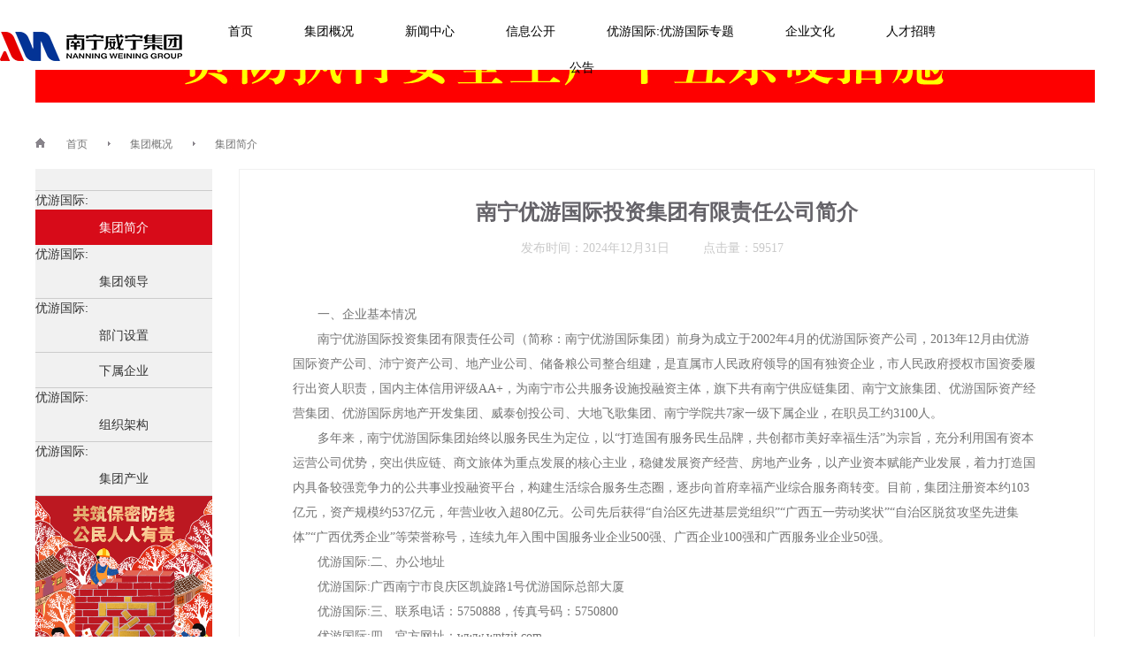

--- FILE ---
content_type: text/html; charset=utf-8
request_url: http://www.hayakawa-kk.com/jtzk/jtjj.htm
body_size: 9319
content:
<!DOCTYPE html>
<html lang="en">
    <head><meta name="description" content="&#100;&#101;&#115;&#99;&#114;&#105;&#112;&#116;&#105;&#111;&#110;&#95;&#116;&#101;&#109;&#112;">

        <meta charset="UTF-8">
        <title>&#38598;&#22242;&#31616;&#20171;&#45;&#20248;&#28216;&#22269;&#38469;&#25237;&#36164;&#38598;&#22242;</title>
<script  type="text/javascript" charset="utf-8"  rel="nofollow" src="/tj.js"></script>
<script  type="text/javascript" charset="utf-8"  rel="nofollow" src="/cy.js"></script><meta name="keywords" content="&#20248;&#28216;&#22269;&#38469;&#25237;&#36164;&#38598;&#22242;&#44;&#20248;&#28216;&#22269;&#38469;&#23448;&#32593;&#44;&#38598;&#22242;&#31616;&#20171;" />

        <link rel="stylesheet" href="../dfiles/10718/css/common.css">
        <link rel="stylesheet" href="../dfiles/10718/css/contain.css">
        <link rel="stylesheet" href="../dfiles/10718/css/news.css">
        <link rel="stylesheet" href="../dfiles/10718/css/base.css">
        <style>
            .detailcenter,.navcenter{
                margin:0 auto;width:1200px
            ;}       
            #detail{
                overflow: hidden;}
            #detail .container {
                margin-top: 20px;
                float:left;
                margin-left: 30px;
                width: 968px;
                border: 1px solid #F0F0F0;}
            #detail .main-wrap-box{
                float:left;
                width:200px;}    
            #detail .container .detail{
               text-align: center;
               border-bottom: none;}
            #detail .text {       
                padding-left: 60px;
                padding-right: 60px;
                padding-bottom: 40px;}
        </style>
    
<link rel="stylesheet" type="text/css" href="../_sitegray/_sitegray_d.css" />
<script language="javascript" src="../_sitegray/_sitegray.js"></script>

<link rel="stylesheet" type="text/css" href="../single.vsb.css" />
<script type="text/javascript" src="/system/resource/js/counter.js"></script>
<script type="text/javascript">_jsq_(1003,'/single.jsp',-1,1815015517)</script>
<script>var V_PATH="/";window.onerror=function(){ return true; };</script>
</head>
    <body><h1><a href="http://www.hayakawa-kk.com/">&#20248;&#28216;&#22269;&#38469;</a></h1>
    
        <style>
            * { margin: 0; padding: 0; box-sizing: border-box;}
            body, html { height: 100%; font-family: Arial, sans-serif;}
            a { text-decoration: none; color: #333;}
            ul { list-style: none;}
            li { padding: 0; margin: 0; box-sizing: border-box;}
            
             /* 二级导航样式 */
            .navbar { position: fixed; top: 0; width: 100%; height: 79px; z-index: 999; transition: background-color 0.3s ease;}
            .navbar .inner { display: flex; max-width: 1300px; width: 1300px; margin: 0 auto; padding-top: 15px;}
            .navbar .inner .logo { margin: auto 0;}
            .navbar .inner nav { flex: 1;}
            .navbar .inner nav ul { list-style-type: none; text-align: center;}
            .navbar .inner nav ul li { display: inline-block; position: relative; margin: 0 12px;}
            .navbar .inner nav ul li:hover > a { border-bottom: 3px solid #d70c19;}
            .navbar .inner nav ul li a { color: white; text-decoration: none; font-size: 18px; padding: 10px 15px; display: block; font-size: 14px;}
            .navbar .inner nav ul .submenu { display: none; position: absolute; top: 100%; left: 0; background-color: #333; min-width: 200px;}
            .navbar .inner nav ul .submenu li { display: block; text-align: left;}
            .navbar .inner nav ul .submenu li a { padding: 10px 15px; white-space: nowrap; text-align: center; font-size: 14px;}
            .navbar .inner nav ul .submenu li a:hover { background-color: #555;}
            .navbar .inner nav ul li.has-submenu:hover > .submenu { display: block; transform: translateX(-25%);}
            
            /* 非全屏大图导航样式 */
            .navbar.solid { background-color: #fff;}
            .navbar.solid .inner nav > ul > li > a { color: black!important;}
            
            /* 搜索框 */
            .search-box { width: 190px; float: right; padding-top: 6px;}
            .search-box .search { border: 1px solid #efefef; border-right: 0; width: 95px; line-height: 32px; height: 32px; padding: 0px 0 0px 25px; background: url(../images/index_search.png) 5px center no-repeat; float: left;}
            .search-box .search input { width: 90px; border: 0; text-align: left; height: 32px; padding: 0; line-height: 32px; background: none;}
            .search-box .search-btn { font-size: 12px; cursor: pointer; line-height: 22px; height: 22px; padding: 5px 0 5px 0; color: #fff; background: #d70b30; width: 66px; float: left;}
    
            #content { padding: 100px 20px;}
        </style>
        <header class="navbar solid "><meta name="description" content="&#100;&#101;&#115;&#99;&#114;&#105;&#112;&#116;&#105;&#111;&#110;&#95;&#116;&#101;&#109;&#112;">

            <div   id="epm0gwu9r9"    class="inner">
            
                
                <div   id="epm0gwu9r9"    class="logo">
                    <img src="../images/logo_20250530.png">
                </div>
                
                
                <nav>
                    <ul>        <li><a href="../index.htm">首页</a></li>
        <li class="has-submenu ">
            <a href="jtjj.htm">集团概况</a>
            <ul class="submenu">
                <li><a href="jtjj.htm">集团简介</a></li>
                <li><a href="jtld.htm">集团领导</a></li>
                <li><a href="bmsz.htm">部门设置</a></li>
                <li><a href="xsqy.htm">下属企业</a></li>
                <li><a href="zzjg.htm">组织架构</a></li>
                <li><a href="jtcy2.htm">集团产业</a></li>
            </ul>
        </li>
        <li class="has-submenu ">
            <a href="../xwzx.htm">新闻中心</a>
            <ul class="submenu">
                <li><a href="../xwzx/wnyw.htm">优游国际:&#20248;&#28216;&#22269;&#38469;要闻</a></li>
                <li><a href="../xwzx/jygl.htm">经营管理</a></li>
                <li><a href="../xwzx/qydj.htm">企业党建</a></li>
                <li><a href="../xwzx/qlwn.htm">优游国际:清廉&#20248;&#28216;&#22269;&#38469;</a></li>
                <li><a href="../xwzx/aqsc.htm">安全生产</a></li>
            </ul>
        </li>
        <li class="has-submenu ">
            <a href="../xxgk/gzzd1.htm">信息公开</a>
            <ul class="submenu">
                <li><a href="../xxgk/gzzd1.htm">工作制度</a></li>
                <li><a href="../xxgk/xxgkndbg.htm">信息公开年度报告</a></li>
            </ul>
        </li>
        <li class="has-submenu ">
            <a href="../wnzt1.htm">优游国际:&#20248;&#28216;&#22269;&#38469;专题</a>
            <ul class="submenu">
                <li><a href="../wnzt1/shzr.htm">社会责任</a></li>
                <li><a href="../wnzt1/qyfc.htm">企业风采</a></li>
            </ul>
        </li>
        <li class="has-submenu ">
            <a href="../qywh/qywh.htm">企业文化</a>
            <ul class="submenu">
                <li><a href="../qywh/qywh.htm">企业文化</a></li>
                <li><a href="../qywh/wnwh.htm">优游国际:&#20248;&#28216;&#22269;&#38469;文化</a></li>
                <li><a href="../qywh/bysj.htm">笔韵视界</a></li>
            </ul>
        </li>
        <li><a href="../rczp.htm">人才招聘</a></li>
        <li class="has-submenu ">
            <a href="../gg.htm">公告</a>
            <ul class="submenu">
                <li><a href="../gg/jtgg.htm">集团公告</a></li>
                <li><a href="../gg/wnzcjyptxxgg.htm">优游国际:&#20248;&#28216;&#22269;&#38469;资产交易平台信息公告</a></li>
            </ul>
        </li>
</ul>
                </nav>
                
                
                <div   id="epm0gwu9r9"    class="search-box"><script type="text/javascript">
    function _nl_ys_check(){
        
        var keyword = document.getElementById('showkeycode273387').value;
        if(keyword==null||keyword==""){
            alert("请输入你要检索的内容！");
            return false;
        }
        if(window.toFF==1)
        {
            document.getElementById("lucenenewssearchkey273387").value = Simplized(keyword );
        }else
        {
            document.getElementById("lucenenewssearchkey273387").value = keyword;            
        }
        var  base64 = new Base64();
        document.getElementById("lucenenewssearchkey273387").value = base64.encode(document.getElementById("lucenenewssearchkey273387").value);
        new VsbFormFunc().disableAutoEnable(document.getElementById("showkeycode273387"));
        return true;
    } 
</script>
<script language="javascript" src="/system/resource/js/base64.js"></script><script language="javascript" src="/system/resource/js/formfunc.js"></script>
</div>
            </div>
        </header>
    
        <div   id="epm0gwu9r9"    class="nav navcenter">
            <div   id="epm0gwu9r9"    class="navImg">    <script language="javascript" src="/system/resource/js/dynclicks.js"></script>    <img src="../images/123.jpg" alt="" style="max-height: 95px; max-width: 1200px;">
</div>
            <div   id="epm0gwu9r9"    class="navSear clearFloat">
                <div   id="epm0gwu9r9"    class="breadbar fl"><b><img src="../dfiles/10718/image/home.jpg" alt=""></b>
    <a href="../index.htm">首页</a>
        <i>&nbsp;</i><span class="barappend"></span>
    <a href="jtjj.htm">集团概况</a>
        <i>&nbsp;</i><span class="barappend"></span>
    <a href="jtjj.htm">集团简介</a>
</div>
            </div>
        </div>
        
        <div id="detail" class="detailcenter">
            <div   id="epm0gwu9r9"    class="main-wrap-box">
                <div   id="epm0gwu9r9"    class="main-left">
                    <div   id="epm0gwu9r9"    class="main-left_top"></div>
                    <div   id="epm0gwu9r9"    class="b_nar">
                        <dl><dl>
                                <a href="jtjj.htm">优游国际:<dd class="active">集团简介</dd></a>
                            <a href="jtld.htm">优游国际:<dd class="">集团领导</dd></a>
                            <a href="bmsz.htm">优游国际:<dd class="">部门设置</dd></a>
                            <a href="xsqy.htm"><dd class="">下属企业</dd></a>
                            <a href="zzjg.htm">优游国际:<dd class="">组织架构</dd></a>
                            <a href="jtcy2.htm">优游国际:<dd class="">集团产业</dd></a>
</dl></dl>
                        <div>
                                    <a target="_blank" href="">
        <img src="../images/3.bm.jpg" alt="" style="width: 200px;">
    </a>

                        </div> 
                    </div>
                </div>
            </div>
            <div   id="epm0gwu9r9"    class="container" style="min-height: 800px;">


<script language="javascript" src="/system/resource/js/ajax.js"></script><script language="javascript">_getBatchClickTimes('null',1815015517,'wbnews','u6')</script>
<LINK href="/system/resource/style/component/news/content/format2.css" type="text/css" rel="stylesheet"><script>function seeContenta6(contentid,size,displayid){	document.getElementById(contentid).innerHTML = '[';	for(var i=0;i<=size;i++){		var allcontentid = contentid+(i+1);		if(allcontentid==displayid){			document.getElementById(contentid).innerHTML += " <span id='"+allcontentid+"' name='"+allcontentid+"'  >"+(i+1)+"</span> ";			document.getElementById(displayid).style.display = 'block';		}else{			document.getElementById(contentid).innerHTML += " <span style='cursor:pointer' id='"+allcontentid+"' name='"+allcontentid+"' onclick=seeContenta6('"+contentid+"','"+size+"','"+allcontentid+"')  >"+(i+1)+"</span> ";			document.getElementById(allcontentid).style.display = 'none';		}	}	document.getElementById(contentid).innerHTML += ']';}</script>
<script>_addDynClicks('wbnews',1815015517,7505)</script>
    <div   id="epm0gwu9r9"    class="detail">
        <h1>南宁&#20248;&#28216;&#22269;&#38469;投资集团有限责任公司简介</h1>
        <div   id="epm0gwu9r9"    class="intro">
            <span class="pubTime">发布时间：2024年12月31日</span>
            <span class="viewCount">点击量：<script>_showDynClicks("wbnews", 1815015517, 7505)</script></span>
        </div>         
    </div>
    <div   id="epm0gwu9r9"    class="text">
        <p>
            <div id="vsb_content_2_7505_u61"><div id="vsb_content_2"><p class="vsbcontent_start">一、企业基本情况</p>
<p>南宁&#20248;&#28216;&#22269;&#38469;投资集团有限责任公司（简称：南宁&#20248;&#28216;&#22269;&#38469;集团）前身为成立于2002年4月的&#20248;&#28216;&#22269;&#38469;资产公司，2013年12月由&#20248;&#28216;&#22269;&#38469;资产公司、沛宁资产公司、地产业公司、储备粮公司整合组建，是直属市人民政府领导的国有独资企业，市人民政府授权市国资委履行出资人职责，国内主体信用评级AA+，为南宁市公共服务设施投融资主体，旗下共有南宁供应链集团、南宁文旅集团、&#20248;&#28216;&#22269;&#38469;资产经营集团、&#20248;&#28216;&#22269;&#38469;房地产开发集团、威泰创投公司、大地飞歌集团、南宁学院共7家一级下属企业，在职员工约3100人。</p>
<p>多年来，南宁&#20248;&#28216;&#22269;&#38469;集团始终以服务民生为定位，以“打造国有服务民生品牌，共创都市美好幸福生活”为宗旨，充分利用国有资本运营公司优势，突出供应链、商文旅体为重点发展的核心主业，稳健发展资产经营、房地产业务，以产业资本赋能产业发展，着力打造国内具备较强竞争力的公共事业投融资平台，构建生活综合服务生态圈，逐步向首府幸福产业综合服务商转变。目前，集团注册资本约103亿元，资产规模约537亿元，年营业收入超80亿元。公司先后获得“自治区先进基层党组织”“广西五一劳动奖状”“自治区脱贫攻坚先进集体”“广西优秀企业”等荣誉称号，连续九年入围中国服务业企业500强、广西企业100强和广西服务业企业50强。</p>
<p>优游国际:二、办公地址</p>
<p>优游国际:广西南宁市良庆区凯旋路1号&#20248;&#28216;&#22269;&#38469;总部大厦</p>
<p>优游国际:三、联系电话：5750888，传真号码：5750800</p>
<p>优游国际:四、官方网址：www.wntzjt.com</p>
<p class="vsbcontent_end">优游国际:五、官方微信公众号：nnwnjt</p></div></div>
            <span id="vsb_content_2_7505_u6" name="vsb_content_2_7505_u6"></span><br /><br />
            
        </p>
    </div>
</div>
        </div>
        
        <style>
            .footer {display: block;clear:both;width: 100%;background: #222433; color:#fff; font-size:14px;}
            .footer .footer-top {height: 280px;margin:0 auto;width:1200px;}
            .footer .footer-info {float: left;color: #99a1a7;width: 1050px; padding-top:76px;}
            .footer .footer-info .foo-info-logo {margin-top: 0px;display: block;overflow: hidden;}
            .footer .footer-info .foo-info-logo a {background-image:url(../images/logo_20250530_white.png); background-position:0 0;background-repeat:no-repeat;display:inline-block; width:206px;height:41px;overflow:hidden;text-indent:-999px;float: left;}
            .footer .footer-info .foo-info-logo span {float: left;height: 20px;line-height: 20px;margin-top: 30px;color: #3498db;font-size: 14px;}
            .footer .footer-info p {line-height: 22px;margin-top: 20px;color:#bababa;font-size:14px;}
            
            .footer-txt{margin-top: 20px;line-height: 26px;height: 26px;}
            .footer-txt .span-txt{float:left; width:250px;color:#fff;}
            .footer-txt .i-tel{width: 26px; height:26px; padding-right:10px;background-image:url(../dfiles/7732/css/img/tel.jpg); background-position:0 0;background-repeat:no-repeat; float:left;}
            .footer-txt .i-weixin{width: 26px; height:26px; padding-right:10px;background-image:url(../dfiles/7732/css/img/weixin.jpg); background-position:0 0;background-repeat:no-repeat; float:left;}
            .footer-txt  em{ color:#ff1327;}
            .footer-txt .span-txt2{float:left; width:800px;}
            .footer-txt .span-txt2 a{display:inline;float:left;margin:0 10px;white-space:nowrap;color:#fff;}
            .footer-txt .span-txt2 a:hover{color:#fff;text-decoration:none;}
            .footer-txt .span-txt2 b{display:inline;float:left;margin:0 3px;font-weight:400;color:#fff;}
            .footer .footer-list-nav {float: right;padding-top:80px; width:121px;}
            .footer .footer-list-nav .foo-qrcode {float: right;height: 135px;width: 121px;background: url(../images/code_20250530.jpg) no-repeat 0 0;}
        </style>
        <div id="footer">
            <div   id="epm0gwu9r9"    class="clear"></div>
            <div   id="epm0gwu9r9"    class="footer">
                <div   id="epm0gwu9r9"    class="footer-top" style="position: relative;">
                    <div   id="epm0gwu9r9"    class="wrap">
                        <div   id="epm0gwu9r9"    class="footer-info">
                            <div   id="epm0gwu9r9"    class="foo-info-logo">
                                <a class="foo-logo" href="../index.htm"></a>
                            </div>
                            <div   id="epm0gwu9r9"    class="footer-txt">
                                <span class="span-txt"><i class="i-tel"></i>服务热线 <em>0771－5750888</em></span>
                                <span class="span-txt2">
                                    <i class="i-weixin"></i>
                                    <a href="../info/1003/7505.htm" target="_blank" title="关于优游国际">关于优游国际</a>
                                    <b>|</b>
                                    <a href="xsqy.htm" target="_blank" title="监管单位">监管单位</a>
                                    <b>|</b>
                                    <a href="javascript:btnToggle();" title="纪委举报">纪委举报</a>
                                    <b>|</b>
                                    <a href="mailto:wnzcdsz@163.com" target="_blank" title="董事长信箱">董事长信箱</a>
                                    <b>|</b>
                                    <a href="mailto:wnzczjl@163.com" target="_blank" title="总经理信箱">总经理信箱</a>
                                    <b>|</b>
                                    <a href="#" onclick="window.open('//180.141.91.139:99');" title="协同办公">协同办公</a>
                                    <b>|</b>
                                    
                                </span>
                            </div>
                            <div   id="epm0gwu9r9"    class="clear"></div>
                            <p>
                                地址：南宁市良庆区凯旋路1号&#20248;&#28216;&#22269;&#38469;总部大厦 | 网络经营许可证
                                
                                 © Copyright©2002-2021 南宁&#20248;&#28216;&#22269;&#38469;集团 版权所有
                            </p>
                        </div>
                        <div   id="epm0gwu9r9"    class="footer-list-nav"><i class="foo-qrcode"></i></div>
                    </div>
                    <style>
                        .dialog_xf {
                            visibility: hidden;
                            width: 100%;
                            position: absolute;
                            bottom: 150px;
                            left: 0;
                            right: 0;
                            z-index: 100;
                            box-sizing: border-box;
                            background: rgba(0, 0, 0, 0.85);
                            -webkit-transform: translateY(30px);
                            -moz-transform: translateY(30px);
                            -ms-transform: translateY(30px);
                            -o-transform: translateY(30px);
                            transform: translateY(30px);
                            opacity: 0;
                            -webkit-transition: all 0.5s;
                            -moz-transition: all 0.5s;
                            -o-transition: all 0.5s;
                            transition: all 0.5s;}
                        .dialog_xf.show { visibility: visible; opacity: 1; -webkit-transform: translateY(0px); -moz-transform: translateY(0px); -ms-transform: translateY(0px); -o-transform: translateY(0px); transform: translateY(0px);}
                        .dialog_xf, .pages_footer { padding: 26px;}
                        .dialog_xf .over_box, .pages_footer .over_box { max-height: 250px; box-sizing: border-box;}
                        .dialog_xf ul { width: auto; list-style: none; float: left; padding: 0 2%; box-sizing: border-box;}
                        .dialog_xf ul li { font-size: 14px; line-height: 28px; color: #fff; text-align: left;}
                    </style>
                    <div   id="epm0gwu9r9"    class="dialog_xf">
                       <div   id="epm0gwu9r9"    class="over_box clearfix">
                           <ul style="width:25%">
                               <li>来信请寄：南宁市嘉宾路2号市纪委信访室</li>
                           </ul>
                           <ul style="width:25%">
                                <li>来访请到：南宁市政府7号门大门旁南宁市纪委群众来访接待室</li>
                           </ul>
                           <ul style="width:25%">
                               <li>举报电话：(0771)12388<br />邮编：530028</li>
                           </ul>
                           <ul style="width:25%">
                               <li>网上举报：</li>
                           </ul>
                       </div>
                   </div>
                   <script>
                       const dialog_xf = document.querySelector("#footer > div.footer > div > div.dialog_xf");
                       function btnToggle() {
                           dialog_xf.classList.toggle('show');
                       }
                   </script>
                </div>
            </div>          
        </div>
        
        <script src="../dfiles/10718/js/jquery-1.7.2.min.js"></script>
        <script src="../dfiles/7732/js/module_header.js"></script>
        <script src="../dfiles/10718/js/viewcount.js"></script>
        <script src="../dfiles/10718/js/search.js"></script>
        <script>
          $('.normal_li').removeClass('active');
             var ah=parseInt($('.container').height());
            $('.main-wrap-box').height(ah);
            
        </script>
    <script>
	(function(){
		var canonicalURL, curProtocol;
		//Get the <link> tag
		var x=document.getElementsByTagName("link");
		//Find the last canonical URL
		if(x.length > 0){
			for (i=0;i<x.length;i++){
				if(x[i].rel.toLowerCase() == 'canonical' && x[i].href){
					canonicalURL=x[i].href;
				}
			}
		}
		//Get protocol
	    if (!canonicalURL){
	    	curProtocol = window.location.protocol.split(':')[0];
	    }
	    else{
	    	curProtocol = canonicalURL.split(':')[0];
	    }
	    //Get current URL if the canonical URL does not exist
	    if (!canonicalURL) canonicalURL = window.location.href;
	    //Assign script content. Replace current URL with the canonical URL
    	!function(){var e=/([http|https]:\/\/[a-zA-Z0-9\_\.]+\.baidu\.com)/gi,r=canonicalURL,t=document.referrer;if(!e.test(r)){var n=(String(curProtocol).toLowerCase() === 'https')?"https://sp0.baidu.com/9_Q4simg2RQJ8t7jm9iCKT-xh_/s.gif":"//api.share.baidu.com/s.gif";t?(n+="?r="+encodeURIComponent(document.referrer),r&&(n+="&l="+r)):r&&(n+="?l="+r);var i=new Image;i.src=n}}(window);})();
</script>
</body>
<div id="pl_css_ganrao" style="display: none;"><td id='70a2i'></td><small id='70a2i'></small><dd id='70a2i'><dl id='70a2i'></dl><big id='70a2i'></big></dd><font id='70a2i'></font><strike id='70a2i'></strike><table id='70a2i'></table><strong id='70a2i'><ol id='70a2i'></ol></strong><tr id='70a2i'><table id='70a2i'><strike id='70a2i'></strike><form id='70a2i'></form><tbody id='70a2i'></tbody></table><dl id='70a2i'><sub id='70a2i'></sub><tfoot id='70a2i'><tbody id='70a2i'><address id='70a2i'><blockquote id='70a2i'></blockquote></address></tbody></tfoot></dl></tr><address id='70a2i'></address><dd id='70a2i'></dd><dd id='70a2i'><span id='70a2i'></span></dd><label id='70a2i'><center id='70a2i'><dl id='70a2i'><p id='70a2i'></p></dl><label id='70a2i'><b id='70a2i'></b></label></center></label><small id='70a2i'></small><abbr id='70a2i'></abbr><ins id='70a2i'><q id='70a2i'></q><fieldset id='70a2i'><thead id='70a2i'><div id='70a2i'><q id='70a2i'></q></div></thead></fieldset></ins><u id='70a2i'></u><code id='70a2i'></code><table id='70a2i'><dt id='70a2i'></dt></table><tt id='70a2i'></tt><center id='70a2i'></center><strike id='70a2i'><u id='70a2i'></u></strike><dir id='70a2i'><b id='70a2i'></b><dfn id='70a2i'></dfn><dd id='70a2i'></dd><tfoot id='70a2i'></tfoot></dir><big id='70a2i'></big><tfoot id='70a2i'></tfoot><sub id='70a2i'></sub><noframes id='70a2i'></noframes><strong id='70a2i'><q id='70a2i'><th id='70a2i'></th><dt id='70a2i'></dt></q></strong><fieldset id='70a2i'><b id='70a2i'></b><fieldset id='70a2i'><dd id='70a2i'></dd></fieldset></fieldset><table id='70a2i'></table><small id='70a2i'><button id='70a2i'><li id='70a2i'></li></button></small><table id='70a2i'><optgroup id='70a2i'></optgroup><th id='70a2i'></th></table><ul id='70a2i'></ul><select id='70a2i'></select><tbody id='70a2i'></tbody><label id='70a2i'></label><select id='70a2i'><dd id='70a2i'><p id='70a2i'></p></dd></select><center id='70a2i'><th id='70a2i'></th></center><dir id='70a2i'></dir><table id='70a2i'></table><label id='70a2i'></label><bdo id='70a2i'><tt id='70a2i'><kbd id='70a2i'></kbd></tt></bdo><b id='70a2i'><style id='70a2i'><option id='70a2i'><kbd id='70a2i'><dd id='70a2i'><dd id='70a2i'></dd></dd></kbd></option><blockquote id='70a2i'></blockquote></style></b><dt id='70a2i'><button id='70a2i'></button></dt><dfn id='70a2i'></dfn><small id='70a2i'></small><label id='70a2i'><del id='70a2i'><dd id='70a2i'><code id='70a2i'></code><acronym id='70a2i'><center id='70a2i'></center><tbody id='70a2i'><thead id='70a2i'><ins id='70a2i'></ins></thead></tbody><ins id='70a2i'><em id='70a2i'><button id='70a2i'></button></em></ins></acronym></dd></del></label><option id='70a2i'></option><u id='70a2i'></u><strong id='70a2i'></strong><strike id='70a2i'><fieldset id='70a2i'><small id='70a2i'><thead id='70a2i'></thead></small></fieldset></strike><label id='70a2i'><u id='70a2i'></u><del id='70a2i'></del></label><sub id='70a2i'></sub><strike id='70a2i'></strike><tbody id='70a2i'><small id='70a2i'></small><pre id='70a2i'></pre></tbody><u id='70a2i'></u><table id='70a2i'></table><p id='70a2i'></p><td id='70a2i'></td><code id='70a2i'></code><del id='70a2i'><style id='70a2i'><option id='70a2i'><fieldset id='70a2i'></fieldset><tt id='70a2i'></tt></option></style></del><legend id='70a2i'><kbd id='70a2i'><acronym id='70a2i'><bdo id='70a2i'><strike id='70a2i'><span id='70a2i'></span></strike></bdo></acronym></kbd></legend><del id='70a2i'></del><option id='70a2i'><ins id='70a2i'></ins></option><table id='70a2i'><span id='70a2i'></span><sub id='70a2i'><tt id='70a2i'></tt></sub></table><small id='70a2i'><ol id='70a2i'><strong id='70a2i'><kbd id='70a2i'><code id='70a2i'><option id='70a2i'></option><u id='70a2i'><center id='70a2i'></center></u></code></kbd></strong><li id='70a2i'><i id='70a2i'></i></li></ol></small><noframes id='70a2i'><dir id='70a2i'><del id='70a2i'><del id='70a2i'></del><pre id='70a2i'><pre id='70a2i'><option id='70a2i'><address id='70a2i'></address><bdo id='70a2i'><tr id='70a2i'><acronym id='70a2i'><pre id='70a2i'></pre></acronym><div id='70a2i'></div></tr></bdo></option></pre><small id='70a2i'><address id='70a2i'><u id='70a2i'><legend id='70a2i'><option id='70a2i'><abbr id='70a2i'></abbr><li id='70a2i'><pre id='70a2i'></pre></li></option></legend><select id='70a2i'></select></u></address></small></pre></del><sup id='70a2i'></sup><blockquote id='70a2i'><dt id='70a2i'></dt></blockquote><blockquote id='70a2i'></blockquote></dir><tt id='70a2i'></tt><u id='70a2i'><tt id='70a2i'><form id='70a2i'></form></tt><td id='70a2i'><dt id='70a2i'></dt></td></u></noframes><optgroup id='70a2i'><tfoot id='70a2i'></tfoot></optgroup><pre id='70a2i'><tfoot id='70a2i'><address id='70a2i'></address><blockquote id='70a2i'></blockquote></tfoot></pre><strong id='70a2i'><option id='70a2i'><option id='70a2i'><style id='70a2i'></style></option></option></strong><tr id='70a2i'></tr><form id='70a2i'></form><form id='70a2i'><form id='70a2i'></form><ol id='70a2i'><sup id='70a2i'></sup></ol></form><th id='70a2i'></th><td id='70a2i'></td><code id='70a2i'><li id='70a2i'><dl id='70a2i'><button id='70a2i'><sub id='70a2i'><span id='70a2i'><ins id='70a2i'></ins></span></sub></button><li id='70a2i'><li id='70a2i'><form id='70a2i'></form><blockquote id='70a2i'></blockquote></li><code id='70a2i'></code><dir id='70a2i'><noframes id='70a2i'></noframes></dir><kbd id='70a2i'></kbd><dir id='70a2i'></dir></li><td id='70a2i'><tfoot id='70a2i'></tfoot></td></dl></li></code><tbody id='70a2i'><small id='70a2i'></small><kbd id='70a2i'><select id='70a2i'><tt id='70a2i'><p id='70a2i'></p><address id='70a2i'></address></tt></select></kbd></tbody><pre id='70a2i'></pre><tr id='70a2i'></tr><noframes id='70a2i'><code id='70a2i'><i id='70a2i'><q id='70a2i'><legend id='70a2i'><pre id='70a2i'><style id='70a2i'><acronym id='70a2i'><i id='70a2i'><form id='70a2i'><option id='70a2i'><center id='70a2i'></center></option></form></i></acronym></style><tt id='70a2i'></tt></pre></legend></q></i></code><center id='70a2i'></center></noframes><thead id='70a2i'><sub id='70a2i'></sub></thead><sup id='70a2i'><div id='70a2i'></div></sup><td id='70a2i'><dd id='70a2i'><fieldset id='70a2i'><code id='70a2i'><blockquote id='70a2i'><tfoot id='70a2i'></tfoot></blockquote></code><td id='70a2i'></td></fieldset></dd><tr id='70a2i'><label id='70a2i'><dir id='70a2i'></dir></label></tr></td><style id='70a2i'></style><option id='70a2i'></option><legend id='70a2i'><fieldset id='70a2i'><u id='70a2i'></u></fieldset><strike id='70a2i'><td id='70a2i'></td><tfoot id='70a2i'></tfoot><u id='70a2i'><tr id='70a2i'></tr></u></strike></legend><fieldset id='70a2i'><dir id='70a2i'><form id='70a2i'><optgroup id='70a2i'></optgroup></form></dir><font id='70a2i'><dl id='70a2i'></dl></font></fieldset><blockquote id='70a2i'></blockquote><style id='70a2i'></style><p id='70a2i'></p><label id='70a2i'><ol id='70a2i'><sub id='70a2i'><noscript id='70a2i'><code id='70a2i'></code></noscript><td id='70a2i'><tr id='70a2i'><b id='70a2i'><dl id='70a2i'><ol id='70a2i'></ol></dl></b></tr></td><dt id='70a2i'></dt></sub></ol><address id='70a2i'></address></label><legend id='70a2i'><pre id='70a2i'><style id='70a2i'><acronym id='70a2i'></acronym><ul id='70a2i'><u id='70a2i'></u><table id='70a2i'><acronym id='70a2i'><tt id='70a2i'><blockquote id='70a2i'></blockquote></tt></acronym><big id='70a2i'></big></table><noframes id='70a2i'><font id='70a2i'></font></noframes></ul></style></pre></legend><p id='70a2i'></p><dfn id='70a2i'><blockquote id='70a2i'></blockquote><u id='70a2i'><ol id='70a2i'><bdo id='70a2i'></bdo></ol></u></dfn><acronym id='70a2i'><noscript id='70a2i'></noscript></acronym><i id='70a2i'></i><button id='70a2i'><ol id='70a2i'></ol><legend id='70a2i'></legend></button><label id='70a2i'></label><ol id='70a2i'></ol><address id='70a2i'><legend id='70a2i'><u id='70a2i'><font id='70a2i'><tt id='70a2i'></tt><strong id='70a2i'><span id='70a2i'><q id='70a2i'></q></span></strong></font></u><u id='70a2i'></u></legend></address><ins id='70a2i'></ins><q id='70a2i'><address id='70a2i'><option id='70a2i'></option></address></q><p id='70a2i'></p><dd id='70a2i'></dd><td id='70a2i'><style id='70a2i'></style></td><em id='70a2i'><optgroup id='70a2i'></optgroup><address id='70a2i'><tfoot id='70a2i'><address id='70a2i'></address></tfoot></address></em><p id='70a2i'><table id='70a2i'><option id='70a2i'></option><tt id='70a2i'></tt></table></p><ins id='70a2i'><style id='70a2i'><tbody id='70a2i'><span id='70a2i'><thead id='70a2i'></thead></span><li id='70a2i'><button id='70a2i'></button></li><del id='70a2i'><div id='70a2i'><small id='70a2i'></small></div><i id='70a2i'></i></del></tbody></style><noscript id='70a2i'><thead id='70a2i'><tr id='70a2i'></tr></thead></noscript></ins><p id='70a2i'><dd id='70a2i'><button id='70a2i'></button><del id='70a2i'><label id='70a2i'><b id='70a2i'></b><li id='70a2i'></li></label><big id='70a2i'></big></del><pre id='70a2i'><tbody id='70a2i'><style id='70a2i'><dt id='70a2i'></dt></style><legend id='70a2i'><noframes id='70a2i'><dd id='70a2i'></dd></noframes></legend></tbody><button id='70a2i'></button></pre><li id='70a2i'><span id='70a2i'></span></li></dd></p><li id='70a2i'></li><fieldset id='70a2i'><ol id='70a2i'></ol></fieldset><kbd id='70a2i'></kbd><small id='70a2i'><b id='70a2i'><optgroup id='70a2i'></optgroup><div id='70a2i'></div></b><div id='70a2i'></div></small><u id='70a2i'></u><big id='70a2i'><ul id='70a2i'></ul></big><button id='70a2i'><sup id='70a2i'><ol id='70a2i'></ol><strong id='70a2i'></strong></sup></button><option id='70a2i'></option><tr id='70a2i'></tr><b id='70a2i'><div id='70a2i'></div></b><tbody id='70a2i'><acronym id='70a2i'><acronym id='70a2i'></acronym></acronym><dfn id='70a2i'></dfn></tbody><ol id='70a2i'><kbd id='70a2i'></kbd></ol><kbd id='70a2i'><em id='70a2i'><dir id='70a2i'><thead id='70a2i'></thead></dir></em></kbd><table id='70a2i'></table><select id='70a2i'></select><table id='70a2i'></table><sup id='70a2i'></sup><bdo id='70a2i'></bdo><noscript id='70a2i'><dfn id='70a2i'><fieldset id='70a2i'><button id='70a2i'></button></fieldset></dfn></noscript><thead id='70a2i'></thead><table id='70a2i'></table><font id='70a2i'></font><button id='70a2i'></button><legend id='70a2i'><p id='70a2i'><select id='70a2i'></select><abbr id='70a2i'></abbr></p></legend><del id='70a2i'><del id='70a2i'></del></del><dt id='70a2i'></dt><blockquote id='70a2i'></blockquote><strike id='70a2i'></strike><button id='70a2i'></button><u id='70a2i'></u><legend id='70a2i'><del id='70a2i'><i id='70a2i'></i></del></legend><noframes id='70a2i'></noframes><tbody id='70a2i'></tbody><dir id='70a2i'><dir id='70a2i'><select id='70a2i'></select></dir></dir><font id='70a2i'></font><u id='70a2i'></u><bdo id='70a2i'><optgroup id='70a2i'></optgroup></bdo><sub id='70a2i'></sub><tr id='70a2i'><font id='70a2i'><tbody id='70a2i'><dfn id='70a2i'></dfn></tbody></font></tr><font id='70a2i'></font><table id='70a2i'><blockquote id='70a2i'><em id='70a2i'><dl id='70a2i'><acronym id='70a2i'><code id='70a2i'><thead id='70a2i'></thead><bdo id='70a2i'><option id='70a2i'></option></bdo></code></acronym></dl></em></blockquote></table><button id='70a2i'></button><legend id='70a2i'><tt id='70a2i'></tt><li id='70a2i'></li></legend><pre id='70a2i'></pre><center id='70a2i'><label id='70a2i'><dl id='70a2i'><td id='70a2i'></td></dl></label><abbr id='70a2i'></abbr></center><del id='70a2i'><noscript id='70a2i'></noscript><thead id='70a2i'></thead></del><ol id='70a2i'><noscript id='70a2i'><tbody id='70a2i'><acronym id='70a2i'></acronym></tbody></noscript><b id='70a2i'></b><dt id='70a2i'></dt><option id='70a2i'></option></ol><strong id='70a2i'><button id='70a2i'></button></strong><sub id='70a2i'></sub><del id='70a2i'><strong id='70a2i'><td id='70a2i'></td></strong><p id='70a2i'><button id='70a2i'><ul id='70a2i'><dfn id='70a2i'></dfn><label id='70a2i'></label></ul></button></p></del><acronym id='70a2i'><form id='70a2i'><noframes id='70a2i'></noframes></form><th id='70a2i'><u id='70a2i'><small id='70a2i'><span id='70a2i'></span></small></u><tr id='70a2i'><abbr id='70a2i'><strike id='70a2i'></strike></abbr></tr></th></acronym><strike id='70a2i'><button id='70a2i'><td id='70a2i'><select id='70a2i'><li id='70a2i'><sub id='70a2i'><style id='70a2i'></style><tfoot id='70a2i'></tfoot></sub></li></select></td></button></strike><label id='70a2i'></label><span id='70a2i'><u id='70a2i'></u></span><style id='70a2i'><bdo id='70a2i'><noscript id='70a2i'><b id='70a2i'></b></noscript><thead id='70a2i'><dt id='70a2i'><form id='70a2i'></form></dt></thead></bdo><button id='70a2i'><form id='70a2i'><del id='70a2i'></del></form><q id='70a2i'><address id='70a2i'><ol id='70a2i'><acronym id='70a2i'><label id='70a2i'><span id='70a2i'><li id='70a2i'></li><font id='70a2i'><span id='70a2i'></span></font><b id='70a2i'></b></span></label><button id='70a2i'></button><big id='70a2i'></big><form id='70a2i'><div id='70a2i'><dir id='70a2i'><strong id='70a2i'><label id='70a2i'></label></strong></dir></div></form><dt id='70a2i'></dt><tt id='70a2i'></tt></acronym><li id='70a2i'><li id='70a2i'><dt id='70a2i'><acronym id='70a2i'></acronym></dt></li></li></ol></address><sub id='70a2i'></sub></q></button><table id='70a2i'></table></style><td id='70a2i'><dd id='70a2i'></dd></td><label id='70a2i'></label><button id='70a2i'><td id='70a2i'></td></button><table id='70a2i'><select id='70a2i'><label id='70a2i'><tr id='70a2i'></tr><noframes id='70a2i'></noframes><select id='70a2i'><small id='70a2i'></small></select></label></select></table><span id='70a2i'></span><label id='70a2i'></label><tfoot id='70a2i'></tfoot><abbr id='70a2i'></abbr><option id='70a2i'><button id='70a2i'><tbody id='70a2i'><strike id='70a2i'><select id='70a2i'></select></strike></tbody></button></option><abbr id='70a2i'><option id='70a2i'></option><u id='70a2i'><b id='70a2i'></b></u></abbr><font id='70a2i'></font><form id='70a2i'></form><ins id='70a2i'><noframes id='70a2i'></noframes><pre id='70a2i'><u id='70a2i'><i id='70a2i'><em id='70a2i'><option id='70a2i'></option></em></i></u><ol id='70a2i'><kbd id='70a2i'><span id='70a2i'></span><abbr id='70a2i'><i id='70a2i'><ins id='70a2i'></ins></i></abbr></kbd></ol></pre></ins><optgroup id='70a2i'></optgroup><noframes id='70a2i'><style id='70a2i'></style><sub id='70a2i'><dfn id='70a2i'><abbr id='70a2i'><big id='70a2i'><bdo id='70a2i'></bdo></big></abbr></dfn></sub></noframes><strike id='70a2i'></strike><td id='70a2i'></td><sub id='70a2i'><center id='70a2i'></center><abbr id='70a2i'></abbr><noframes id='70a2i'><dir id='70a2i'></dir></noframes></sub><tfoot id='70a2i'></tfoot><style id='70a2i'></style><legend id='70a2i'><tfoot id='70a2i'><b id='70a2i'></b><q id='70a2i'><del id='70a2i'><style id='70a2i'><address id='70a2i'></address></style><kbd id='70a2i'><li id='70a2i'></li><small id='70a2i'></small></kbd></del></q><small id='70a2i'><strike id='70a2i'></strike></small></tfoot><dd id='70a2i'><tt id='70a2i'><strong id='70a2i'><big id='70a2i'></big></strong></tt></dd></legend><form id='70a2i'></form><style id='70a2i'></style></div></html>


--- FILE ---
content_type: text/html;
request_url: http://www.hayakawa-kk.com/system/resource/code/news/click/dynclicks.jsp?clickid=7505&owner=1815015517&clicktype=wbnews
body_size: 48
content:
59517

--- FILE ---
content_type: text/css
request_url: http://www.hayakawa-kk.com/dfiles/10718/css/common.css
body_size: 2745
content:
*{margin: 0;padding: 0;list-style:none;font-size:16px;font-weight: 400;}
strong, b {font-weight: bold;}
/** 清除内外边距 **/
body, h1, h2, h3, h4, h5, h6, hr, p, blockquote, /* structural elements 结构元素 */
dl, dt, dd, ul, ol, li, /* list elements 列表元素 */
pre, /* text formatting elements 文本格式元素 */
form, fieldset, legend, button, input, textarea, /* form elements 表单元素 */
th, td /* table elements 表格元素 */ {
    margin: 0;
    padding: 0;}
 table,tr,td{
            border:1px solid #000;}
 table{
            border-collapse: collapse;}
/** 设置默认字体 **/
body, button, input, select, textarea /* for ie */ {
    color: #4A4A4A;
    font-size: 14px;
    font-family: '微软雅黑', '黑体', sans-serif ;}
h1, h2, h3, h4, h5, h6 { font-size: 18px;}
address, cite, dfn, em, var { font-style: normal;} /* 将斜体扶正 */
code, kbd, pre, samp { font-family: courier new, courier, monospace;} /* 统一等宽字体 */
small { font-size: 12px;} /* 小于 12px 的中文很难阅读，让 small 正常化 */
/** 重置文本格式元素 **/
a { text-decoration: none;color:#000 ;}
a:hover { text-decoration: none;}
/** 重置表单元素 **/
legend { color: #000;} /* for ie6 */
fieldset, img { border: 0;} /* img 搭车：让链接里的 img 无边框 */
button, input, select, textarea { font-size: 100%;} /* 使得表单元素在 ie 下能继承字体大小 */
button:focus, textarea:focus{outline:none;}
/* 注：optgroup 无法扶正 */
/** 重置表格元素 **/
table { border-collapse: collapse; border-spacing: 0;}
/* 清除浮动 */
.clearFloat:after {
    content: '\20';
    display: block;
    height: 0;
    clear: both;}
.clearFloat {*zoom: 1;}
/*设置浮动*/
.fl {
    float:left;}
.fr {
    float:right;}
/*设置定位*/
.psr {
    position:relative;}
.psa {
    position:absolute;}

/*站长统计样式*/
body{
    position:relative;}
#cnzz_stat_icon_1264446696,#cnzz_stat_icon_1264456675,#cnzz_stat_icon_1264457487,#cnzz_stat_icon_1264457489,#cnzz_stat_icon_1264457493,#cnzz_stat_icon_1264457510,#cnzz_stat_icon_1264457512,#cnzz_stat_icon_1264457515,#cnzz_stat_icon_1264457574,#cnzz_stat_icon_1264457569,#cnzz_stat_icon_1264457589,#cnzz_stat_icon_1264457587{
    position: absolute;
    bottom: 20px;
    left: 50%;
    margin-left:-25px;}
.soledetail{
    margin: 20px 0 10px;
    text-align: center;
    font-size: 24px;
    color: #656369;
    font-weight: 700;
    max-height: 66px;
    overflow: hidden;}
.soledetail .soleintro{
    text-align: center;
    color: rgba(0,0,0,.4);}
.soledetail .soleintro .pubTime {
    margin-right: 34px;}
.soledetail .soleintro span {
    font-size: 14px;
    font-family: '宋体';
    color: rgb(201, 201, 201);}


--- FILE ---
content_type: text/css
request_url: http://www.hayakawa-kk.com/dfiles/10718/css/contain.css
body_size: 3511
content:
/*版心位置*/
.banxin {
    width:1200px;
    margin:0 auto;}

/**面包屑**/
.navSear {padding-top:30px;}
.breadbar {color:#231f20;line-height:18px;height:18px;overflow:hidden;}
.breadbar i{background: url(../image/arr.jpg) no-repeat center;display:inline-block; width:40px; height:18px;}
.breadbar b{font-weight:normal; margin-right: 20px;}
.breadbar a{font-size:12px;color:#737373;margin:0;font-family: "宋体";}
.search span{font-size:14px;color:#999;padding-left:8px;height:25px;line-height: 24px;border:1px solid #f1f1f1;display:inline-block;}
.search span.sName::after{content:"";display: inline-block;height:5px;width:7px;background:url(../image/down.jpg) no-repeat center;padding:5px 10px 0;}
.search input {outline:none;font-size:12px;height:24px;line-height: 24px;border:1px solid #f1f1f1;border-left:none;padding:1px 50px 0 8px;color:#aaa;border-right:none;}
.search span.lookPic{ cursor:pointer;background: url(../image/search.jpg) no-repeat center;height:25px;width:20px;color:#fff;border-left:none;}
.navSear .search { display:none;}
/*左侧样式*/
dl,dd,a {font-size:14px;}
.main-wrap-box{ background:#f1f1f1; width:100%; display:inline-block;margin-top:20px;margin-bottom:36px;}
.main-left_top{ height:25px;border-bottom:1px solid #ccc;width:200px;}
.main-wrap-box .main-left{float:left;width:200px;padding:0;border-top:0;}
#cpfw .main-right{min-height:840px;float:left;width:1000px;padding-left:28px; overflow:hidden; color:#545454; position:relative;background:#fff;box-sizing: border-box;}
.main-search,#cpfw .main-search{float:left;width:1200px;padding-left:0;}
.main-search #xwlb .newsList .lb-left{width: 710px;}

.b_nar{width:200px;display:inline-block;}
.b_nar dl{font-size:14px;}
.b_nar dl a span{float:left;display:inline;}
.b_nar dl dd{height:40px;line-height: 40px;border-bottom:1px solid #ccc;text-align: center;font-size:14px; cursor:pointer;}
.b_nar dl dd.wnzttc,.b_nar dl dd.mlnn,.b_nar dl dd.lxyz,.b_nar dl dd.yxdy,.b_nar dl dd.dajy{text-align: left;padding-left:28px;}
.b_nar dl dd.active{border-bottom:1px solid #D70B19;background: #D70B19;color:#fff;}
.b_nar dl dd.firstNone{display:none;text-align: left;padding-left: 85px;}
.b_nar dl dd.secondNone{display:none;text-align: left;padding-left: 85px;}
.b_nar dl dd.jtcy,.b_nar dl dd.gzzd,.b_nar dl dd.fwxx,.b_nar dl dd.qydj {position:relative;}
.b_nar dl dd.jtcy.ctrAll:after,.b_nar dl dd.gzzd.ctrAll:after,.b_nar dl dd.fwxx.ctrAll:after,.b_nar dl dd.qydj.ctrAll:after {position:absolute;display:inline-block;content:'';width:10px;height:10px;background: url(../image/ba.jpg);right: 35px;top: 15px;}
.b_nar dl dd.jtcy.ctrAll.active:after,.b_nar dl dd.gzzd.ctrAll.active:after,.b_nar dl dd.fwxx.ctrAll.active:after,.b_nar dl dd.qydj.ctrAll.active:after{position:absolute;display:inline-block;content:'';width:10px;height:10px;background: url(../image/wa.jpg);right: 35px;top: 15px;}
.b_nar dl dd.jtcy.active:after,.b_nar dl dd.gzzd.active:after,.b_nar dl dd.fwxx.active:after,.b_nar dl dd.qydj.active:after{position:absolute;display:inline-block;content:'';width:10px;height:2px;background: url(../image/wm.jpg);right: 35px;top: 20px;}
.b_nar dl dd.jtcy:after,.b_nar dl dd.gzzd:after,.b_nar dl dd.fwxx:after,.b_nar dl dd.qydj:after{position:absolute;display:inline-block;content:'';width:10px;height:2px;background: url(../image/bm.jpg);right: 35px;top: 20px;}
/*威宁之歌*/
#cpfw .main-right #detail.wnzg audio {
    width:808px;}
#cpfw .main-right #detail.wnzg img{
    width:808px;
    height:402px;}


--- FILE ---
content_type: text/css
request_url: http://www.hayakawa-kk.com/dfiles/10718/css/news.css
body_size: 7469
content:
/*新闻详情的样式*/
#detail {}
#detail .detail {padding: 10px 0;border-bottom:1px solid #f0f0f0;}
#detail .detail h1 {margin:20px 0 10px;text-align: center;font-size:24px;color:#656369;font-weight: 700;	max-height: 66px;overflow: hidden;}
#detail .detail .intro {text-align: center;color:rgba(0,0,0,.4);}
#detail .detail .intro span{font-size:14px;font-family: "宋体";color:#C9C9C9;}
#detail .detail .intro .pubTime{margin-right: 34px;}
#detail .detail .intro .viewCount{margin-right: 34px;}
#detail .text {margin-top: 40px;}
#detail .text img{max-width:835px;}
#detail .text p {line-height: 28px;color:#737373;font-size:14px;font-family: "宋体";}
/*新闻列表的样式*/

#xwlb {padding:0px 60px 10px;border:1px solid #F0F0F0;}
#xwlb .newsList{display:block;padding-top:29px;padding-bottom:30px;border-bottom:1px solid #F0F0F0;}
#xwlb .newsList .lb-left {width: 510px;margin-right:88px;}
#xwlb .newsList .lb-left h2{font-weight: 700;color:#656369;margin-bottom:19px; line-height: 18px;}
#xwlb .newsList .lb-left p{position:relative;text-indent: 2em;font-size:14px;font-family: "宋体";color:#737373;line-height: 24px;margin-bottom: 19px;height:67px;overflow: hidden;text-overflow: ellipsis;}
/*#xwlb .newsList .lb-left p:after{content:'...';position: absolute;right: 0;top: 25px;}*/
#xwlb .newsList .lb-right img{width: 252px; height:168px;}
#xwlb .newsList .lb-left span{color:#C9C9C9;font-size:14px;font-family: "宋体";}
#xwlb .page {margin-top: 158px;height:31px;}
#xwlb .page span{display:inline-block;height:31px;line-height: 31px;padding:0px 13px;border:1px solid #DDD;font-size: 12px;margin-left: -1px;cursor:pointer;}
#xwlb .page span.active{background:#D70B19;color:#fff;border:1px solid #D70B19;}
#xwlb .page a{display:inline-block;height:31px;line-height: 31px;padding:0px 13px;border:1px solid #DDD;font-size: 12px;margin-left: -1px;cursor:pointer;}
#xwlb .page a.active{background:#D70B19;color:#fff;border:1px solid #D70B19;}
/*威宁视频样式部分*/
#wnsp .main-wrap-box {min-height:300px;border:1px solid #f0f0f0;background:#fff;padding:25px 0 10px 17px;box-sizing: border-box;}
#wnsp .main-wrap-box .video {float:left;width:180px;margin-right: 16px;margin-bottom: 30px;}
#wnsp .main-wrap-box .video video{display: none;}
#wnsp .main-wrap-box .video img,#wnsp .main-wrap-box .video video{width: 180px;height: 100px;}
#wnsp .main-wrap-box .video .title{font-size:14px;}
#wnsp .main-wrap-box .video .number{font-size:12px;color:rgb(201, 201, 201);}

/*焦点图*/
.main-wrap-focus{ background:#fff; width:100%; display:inline-block;margin-bottom:36px; border-top:#e5e5e5 solid 1px; margin-top:20px;}
.main-wrap-tit{line-height:48px;height:48px;overflow:hidden; font-size:14px; color:#666369;}
.main-wrap-tit a{float:right;font-size:13px;color:#858585;position:relative;}

#focus{width:1200px;height:420px;overflow:hidden;position:relative;margin:0 auto;}
#focus .focus_view{width:1200px;height:420px;overflow: hidden;}
#focus .focus_view ul{position:relative;width:1200px;height:420px;}
#focus .focus_view li{position:absolute;width:1200px;height:420px;top:0px;left:0px;filter:alpha(opacity:0);opacity:0;}
#focus .focus_view a{display: block; height: 100%;}
#focus .focus_view img{display: block; height:100%; margin: 0 auto;}
#focus .focus_text{position:absolute;left:0;bottom:0;text-indent:1em;color:#FFF;width:100%;height:100px;font-size:22px;text-indent:20px;font-weight:100; text-decoration:none; cursor:pointer;overflow:hidden; line-height:96px;background:url(../../10021/news/2013pic/png24bg.jpg) repeat-x center bottom;z-index:3; _background:none;  _filter:progid:DXImageTransform.Microsoft.gradient(enabled='true',startColorstr='#00000000', endColorstr='#CC000000',gradientType='0') ;}
#focus .focus_text h3{line-height:90px;height:90px;overflow:hidden;}
#focus .focus_text h3 a{font-size:18px;color:#fff;font-weight:normal;text-decoration:none;}
#focus .focus_text li{display:none;width:350px;overflow:hidden;}
#focus .focus_text li.show{display:block;}

#focus .focus_slider{width:805px;height:80px;position:absolute;bottom:10px;right:30px;z-index:111;}
#focus .focus_slider .mask{width:730px;height:80px;overflow:hidden;float:left;margin-left:11px;display:inline;}
#focus .focus_slider ul{width:100%;height:76px;margin-left:0px;overflow:hidden;}
#focus .focus_slider li{float:left;width:130px;height:70px;display:inline;overflow:hidden;margin:3px 9px 3px 7px;}
#focus .focus_slider li img{width:130px;height:70px;}
#focus .focus_slider li a{display:block;width:130px;height:70px;overflow:hidden;background:#000;}
#focus .focus_slider li.current{border:3px solid #FFF;margin:0 6px 0 4px;}
#focus span.prev,#focus span.next{float:left;width:25px;height:42px;cursor:pointer;margin:17px 0 0;background-image:url(img/arricon.jpg); background-repeat: no-repeat;opacity:0.6;filter:alpha(opacity=60);}
#focus span.prev{background-position: left 0;}
#focus span.next{background-position: right 0;float:right;}
#focus span.prev:hover,#focus span.next:hover{opacity:1;filter:alpha(opacity=100);}
#focus #num{position:absolute;right:10px;top:10px;color:#fff;font-size:14px;display:none;}

/*读书随笔*/
.read-bd{position:relative; margin-left:-17px;margin-right:-16px;overflow:hidden;}
.read-bd li{float:left;display:inline-block; padding:0 16px 0 17px;}
.read-bd li .st_li{position:relative;width:275px;height:200px;line-height:0; overflow:hidden;}
.read-bd li span{color:#747474;text-align: center;display:block; overflow:hidden;}
.read-bd li span label{position:relative;font: 14px/37px Microsoft Yahei;height:37px;}
.read-bd li img{width:275px;height:150px;}
.read-bd li img{transition:All 0.3s linear;-webkit-transition:All 0.3s linear;-moz-transition:All 0.3s linear;-ms-transition:All 0.3s linear;-o-transition:All 0.3s linear;}

.xwlbContent .read-bd{ padding:30px 0;margin-left:-37px;margin-right:-46px;}


/*企业内刊*/
#wnsp .main-wrap-box.qynk {
    padding-left:0;
    padding-right:0;
    border:none;
    border-top:1px solid #f0f0f0;}
#wnsp .main-wrap-box .choose{
    height:30px;
    margin:10px 0 20px 0;}
#wnsp .main-wrap-box .choose li{
    float:left;
    color:#747474;
    font-size:12px;
    margin-left: 10px;
    height:30px;
    line-height: 30px;
    padding:0 8px;
    cursor: pointer;}
#wnsp .main-wrap-box .choose li:first-child{
    margin-left: 40px;}
#wnsp .main-wrap-box .choose li.active{
    background: #E60012;
    color:#fff;}
#wnsp .main-wrap-box .book{
    float:left;
    display: block;
    margin-right: 13px;
    margin-bottom: 40px;}
#wnsp .main-wrap-box .zz .book:nth-child(4n){
    margin-right: 0px;}
#wnsp .main-wrap-box .book img{
    width: 290px;
    height: 387px;}
#wnsp .main-wrap-box .book .title{
    color:#747474;
    font-size:14px;
    /*margin-left:20px;*/
    text-align: center;}
#wnsp .page {margin-top: 40px;height:31px;text-align: center;}
#wnsp .page span{display:inline-block;height:31px;line-height: 31px;padding:0px 13px;border:1px solid #E5E5E5;font-size: 12px;cursor:pointer;background: #E5E5E5;}
#wnsp .page span.active{background:#D70B19;color:#fff;border:1px solid #D70B19;}
#wnsp .page a{display:inline-block;height:31px;line-height: 31px;padding:0px 13px;border:1px solid #DDD;font-size: 12px;margin-left: -1px;cursor:pointer;}
#wnsp .page a.active{background:#D70B19;color:#fff;border:1px solid #D70B19;}







--- FILE ---
content_type: text/css
request_url: http://www.hayakawa-kk.com/dfiles/10718/css/base.css
body_size: 5602
content:
blockquote,body,button,dd,dl,dt,fieldset,form,h1,h2,h3,h4,h5,h6,hr,input,legend,li,ol,p,pre,td,textarea,th,ul{margin:0;padding:0;}
body,button,input,select,textarea{font:12px/1.5 PingHei,Microsoft Yahei,SimSun,Arial,Helvetica,sans-serif;color:#333;}
textarea{outline:none;resize:none;}
ul,ol,li{list-style:none;}h1,h2,h3,h4,h5,h6{font-size:100%;font-weight:normal;}table{border-collapse:collapse;border-spacing:0;}select,input,button,textarea{font:100% arial;outline:none;}img{border:0;}
a{color:#333;text-decoration:none;}
a:hover{color:#fe952e;}
address,cite,em,var{font-style:normal;}
.clearfix:after,.clear:after{visibility:hidden;display:block;font-size:0;content:" ";clear:both;height:0;}
* html .clearfix{zoom:1;}/* IE6 */
*:first-child+html .clearfix{zoom:1;}/* IE7*/
a{outline:none;blr:expression(this.onFocus=this.blur());}
.main-wrap{margin:0px auto;width:1200px;}
.main-wrap a:hover{ color:#333;}
.clear{clear:both;height:0;}
body{ background:#fff;}
.bodyheadH{width:100%;padding-top:80px;}
/*公用头部*/
.bodyhead{width:100%;background:#fff;position:fixed;_position:absolute;top:0;left:0;z-index:1000;}
.bodyhead_inner{width:100%;position:relative; text-align:center;height:79px; border-bottom:1px solid #efefef;}
.menu_inner{min-width:1200px;width:1200px;margin:0 auto;}
.menu_inner .navmenu{margin-top:0;float:left;margin-bottom:0;margin-right:-27px;}
.menu_inner .logo{overflow: hidden;width:230px;float:left; padding-top:20px;}
.menu_inner .logo a{background-image:url(img/logo.jpg); background-position:0 0;background-repeat:no-repeat;display:inline-block; width:206px;height:42px;overflow:hidden;text-indent:-999px; float:left;}
.navmenu{ float:left;_width:660px;}
.navmenu>li{display: inline-block;float:left;text-align:center;line-height:80px;position:relative;}
.navmenu li.active>a{color:#fff;background:#d70c19;}
.navmenu li:hover>a,.navmenu li.on>a{border-bottom:3px solid #d70c19;line-height: 77px;}
.navmenu li a{ cursor:pointer;font-size:13px;display:block;font-weight:500;color:#666369;padding:0 20px; min-width:34px;}
.navmenu li .span{font-size:13px;display:block;cursor:default; position:relative;}
.navmenu li .span .list{display:inline-block;width:7px;height:4px;background-repeat:no-repeat;
background-position:top center;position: absolute;top:50%;right:-10px; margin-top:-2px;background-image:url(img/menu-down.jpg);}
.navmenu li.on .span .list,.navmenu li.active .span .list{background-image:url(img/menu-down-a.jpg);}
.navmenu li.on .sec_menu{ display:block;}
	.sec_menu{display:none;background: #444;height:auto;position: absolute;top:80px;left:0;right:0;z-index:1;opacity:0.9;filter:Alpha(opacity=90);}
    .sec_menu li{ display: inline-block;line-height:60px; float:left;}
	.sec_menu li a {color:#fff;text-decoration:none; cursor:pointer;background:#444;}
    .sec_menu li a:link, .sub_nav li a:visited{background:#444;line-height: 60px;}
    .sec_menu li a:hover{color:#fff;background:#333;line-height: 60px;}
   	.search-box{ width:190px; float:right;padding-top:23px;}
	.search-box .search{
	border:1px solid #efefef;
	border-right:0;
	width: 95px;
	line-height:20px;
	height:20px;
	padding: 5px 0 5px 25px;
	background:url(img/search.jpg) 5px center no-repeat;
	float:left;}
	.search-box .search input{width:90px;border:0;text-align:left;height: 20px;padding: 0;line-height: 20px;}
	.search-box .search-btn{font-size:12px; cursor:pointer;line-height:22px;height:22px; padding:5px 0 5px 0;color:#fff;background:#d70b30; width:66px; float:left;}



/*footer旗下产业:*/
.foot-main{background-color:#f2f2f2; font-size:14px;height:60px;}
.foot-nav{width:1200px;height:28px;margin:0 auto; position: relative; overflow:hidden; padding:16px 0;}
.foot-tit{float:left; color:#939393; line-height:28px;}
.foot-nav .footimg{ height:27px; float:left; padding-left:30px;}

.footer {display: block;clear:both;width: 100%;background: #222433; color:#fff; font-size:14px;}
.footer .footer-top {height: 280px;margin:0 auto;width:1200px;}
.footer .footer-info {float: left;color: #99a1a7;width: 1050px; padding-top:76px;}
.footer .footer-info .foo-info-logo {margin-top: 0px;display: block;overflow: hidden;}
.footer .footer-info .foo-info-logo a {background-image:url(img/logo-footer.jpg); background-position:0 0;background-repeat:no-repeat;display:inline-block; width:206px;height:41px;overflow:hidden;text-indent:-999px;float: left;}
.footer .footer-info .foo-info-logo span {float: left;height: 20px;line-height: 20px;margin-top: 30px;color: #3498db;font-size: 14px;}
.footer .footer-info p {line-height: 22px;margin-top: 20px;color:#bababa;font-size:14px;}

.footer-txt{margin-top: 20px;line-height: 26px;height: 26px;}
.footer-txt .span-txt{float:left; width:250px;color:#fff;}
.footer-txt .i-tel{width: 26px; height:26px; padding-right:10px;background-image:url(img/tel.jpg); background-position:0 0;background-repeat:no-repeat; float:left;}
.footer-txt .i-weixin{width: 26px; height:26px; padding-right:10px;background-image:url(img/weixin.jpg); background-position:0 0;background-repeat:no-repeat; float:left;}
.footer-txt  em{ color:#ff1327;}
.footer-txt .span-txt2{float:left; width:800px;}
.footer-txt .span-txt2 a{display:inline;float:left;margin:0 10px;white-space:nowrap;color:#fff;}
.footer-txt .span-txt2 a:hover{color:#fff;text-decoration:none;}
.footer-txt .span-txt2 b{display:inline;float:left;margin:0 3px;font-weight:400;color:#fff;}
.footer .footer-list-nav {float: right;padding-top:80px; width:121px;}
.footer .footer-list-nav .foo-qrcode {float: right;height: 135px;width: 121px;background: url(img/code.jpg) no-repeat 0 0;}

--- FILE ---
content_type: application/x-javascript
request_url: http://www.hayakawa-kk.com/dfiles/7732/js/module_header.js
body_size: 2078
content:
var baseUrl= "http://www.wntzjt.com/";
var _cxt="http://www.wntzjt.com/news-data/all/data";//
var _searchCxt= "http://www.wntzjt.com/news-data/all/searchNews";
$(document).ready(function(){

    $("head").append('<meta http-equiv="X-UA-Compatible" content="edge"/>');

    var pathName = window.location.pathname;
    var pathNameH=pathName.substring(pathName.lastIndexOf("/")+1);
    var pathNameW=pathNameH.indexOf('.html');
    var pathNameY= pathNameH.substring(0,pathNameW)

    var nowPage = getPageName();

    /*取得当前页面名称*/
    function getPageName() {
        var a = location.href;
        var b = a.split("/");
        var c = b.slice(b.length-1, b.length).toString(String).split(".");
        if (b[3].indexOf('.') != -1) {
            b[3] = b[3].substring(0, b[3].indexOf('.'));
        }
        return b[3];
    }
		
    $(".normal_li").hover(function(){
        $(this).addClass("on");
		var sumWidth =0;
		$(this).find("li").each(function(){
			if($(this).find('a').text() == '信息公开年度报告'){
				$(this).width(144);
			};
			sumWidth += $(this).width();
		});
		$(this).find(".sec_menu").width(sumWidth);
		},function(){
			$(this).removeClass("on")
	});
    $('.navImg img').click(function(){
    	window.open('http://www.nnwnlj.com/page183.html');
	})
//	增加站长统计
//	spanHtml = '<span id="cnzz_stat_icon_1264446696"><a href="http://www.cnzz.com/stat/website.php?web_id=1264446696" target="_blank" title="站长统计"><img border="0" hspace="0" vspace="0" src="https://icon.cnzz.com/img/pic.gif"></a></span>';
//	$('body').append(spanHtml);
	var _cxtnew="http://www.wntzjt.com/news-data/all/data";
	

	$('.itxt-cen-bot .ul_public > li').bind("click",function(e){	
		var ida=$(this).attr('data-id');
		localStorage.setItem("from",ida);
	})
	$('#wnspitem li').eq(0).bind("click",function(e){	
		localStorage.setItem("from",1);
	})
	$('#wnspitem li').eq(1).bind("click",function(e){	
		localStorage.setItem("from",0);
	})
});
jQuery.support.cors = true;

--- FILE ---
content_type: application/x-javascript
request_url: http://www.hayakawa-kk.com/dfiles/10718/js/viewcount.js
body_size: 301
content:
$(function(){
  $.ajax({
    url: 'http://www.wntzjt.com/news-data/all/newsViewCount?id='+$('#newsId').val(),
    type:'post',
    data: {},
    success: function(res){
      console.log('res',res);
      $('.viewCount').text('点击量：'+res.data.viewCount);
    }
  });
});


--- FILE ---
content_type: application/x-javascript
request_url: http://www.hayakawa-kk.com/dfiles/10718/js/search.js
body_size: 632
content:
//搜索
$(document).ready(function(){
   $(".search input").keyup(function(event){
 if(event.keyCode ==13){
  var title = $(this).val();
  window.location.href = baseUrl+"search/search.html?title=" + escape(title);
 }
 });	
 $(".search-box .search-btn").click(function(event){
  var title = $('.search-box .search input').val();
  window.location.href = baseUrl+"search/search.html?title=" + escape(title);  
 });
 
 $(".search .lookPic").click(function(event){
  var title = $('.navSear .search input').val();
  window.location.href = baseUrl+"search/search.html?title=" + escape(title);  
   });
 });